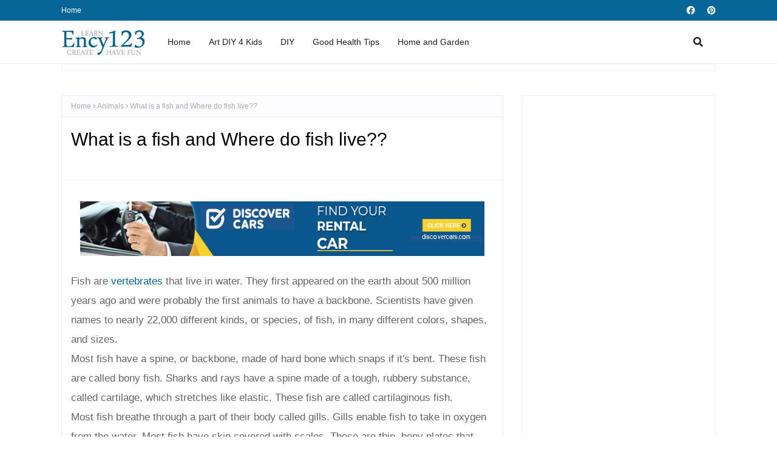

--- FILE ---
content_type: text/html; charset=utf-8
request_url: https://www.google.com/recaptcha/api2/aframe
body_size: 267
content:
<!DOCTYPE HTML><html><head><meta http-equiv="content-type" content="text/html; charset=UTF-8"></head><body><script nonce="Q8TKD1Bywh1b7ZtciSpxCA">/** Anti-fraud and anti-abuse applications only. See google.com/recaptcha */ try{var clients={'sodar':'https://pagead2.googlesyndication.com/pagead/sodar?'};window.addEventListener("message",function(a){try{if(a.source===window.parent){var b=JSON.parse(a.data);var c=clients[b['id']];if(c){var d=document.createElement('img');d.src=c+b['params']+'&rc='+(localStorage.getItem("rc::a")?sessionStorage.getItem("rc::b"):"");window.document.body.appendChild(d);sessionStorage.setItem("rc::e",parseInt(sessionStorage.getItem("rc::e")||0)+1);localStorage.setItem("rc::h",'1768574106274');}}}catch(b){}});window.parent.postMessage("_grecaptcha_ready", "*");}catch(b){}</script></body></html>

--- FILE ---
content_type: text/javascript; charset=UTF-8
request_url: https://www.ency123.com/feeds/posts/default/-/Animals?alt=json-in-script&max-results=3&callback=jQuery112407303486435067654_1768574103362&_=1768574103363
body_size: 5668
content:
// API callback
jQuery112407303486435067654_1768574103362({"version":"1.0","encoding":"UTF-8","feed":{"xmlns":"http://www.w3.org/2005/Atom","xmlns$openSearch":"http://a9.com/-/spec/opensearchrss/1.0/","xmlns$blogger":"http://schemas.google.com/blogger/2008","xmlns$georss":"http://www.georss.org/georss","xmlns$gd":"http://schemas.google.com/g/2005","xmlns$thr":"http://purl.org/syndication/thread/1.0","id":{"$t":"tag:blogger.com,1999:blog-4590788715185727222"},"updated":{"$t":"2026-01-05T23:54:55.185-08:00"},"category":[{"term":"Do It Yourself"},{"term":"Human body"},{"term":"Planet Earth"},{"term":"Kids"},{"term":"How to projects"},{"term":"Animals"},{"term":"Easy Science Projects"},{"term":"Energy"},{"term":"Toys"},{"term":"History"},{"term":"Light \u0026 Electricity"},{"term":"Home Projects"},{"term":"Human Body for Kids"},{"term":"Homemade Toys"},{"term":"Home and Garden"},{"term":"Games for kids"},{"term":"Medical Encyclopedia"},{"term":"Plants"},{"term":"Weather"},{"term":"Art projects for kids"},{"term":"Greek mythology"},{"term":"Homemade Wooden Toys"},{"term":"Magic Tricks Revealed"},{"term":"Water"},{"term":"Wooden Toy Plans"},{"term":"Fishing"},{"term":"Fishing basics"},{"term":"Space"},{"term":"What is?"},{"term":"Card Tricks Revealed"},{"term":"Good Health Tips"},{"term":"Learn how to fish"},{"term":"Fish"},{"term":"Furniture"},{"term":"Invention of Photography"},{"term":"Interesting facts"},{"term":"Atoms and Molecules"},{"term":"Blood"},{"term":"Gases"},{"term":"Outdoor Games for Kids"},{"term":"Architecture"},{"term":"Art"},{"term":"How staff work"},{"term":"Ornaments"},{"term":"Puzzle Games for Kids"},{"term":"Space Information for Kids"},{"term":"Camping"},{"term":"FAIRY TALES FOR KIDS"},{"term":"Geography"},{"term":"Invertebrates"},{"term":"Magnetic Power"},{"term":"Electricity for Kids"},{"term":"Metals"},{"term":"Vertebrates"},{"term":"Easy card Tricks for Beginners"},{"term":"Food"},{"term":"Honey bees"},{"term":"Birds"},{"term":"Communications"},{"term":"Fables for kids"},{"term":"Play"},{"term":"Puzzles for kids"},{"term":"Sport"},{"term":"Hibernation"},{"term":"Homemade Kites"},{"term":"Roman mythology"},{"term":"Science Experiments for Kids"},{"term":"Time"},{"term":"Volcanoes"},{"term":"Hormones"},{"term":"Mammals"},{"term":"NURSERY RHYMES"},{"term":"Ocean"},{"term":"Online Games"},{"term":"Airplanes"},{"term":"Honey"},{"term":"Insects"},{"term":"International Cuisine"},{"term":"Radioactivity"},{"term":"Reptiles"},{"term":"Senses"},{"term":"Agriculture"},{"term":"Bacteria"},{"term":"Cells"},{"term":"Diseases"},{"term":"For kids"},{"term":"Musical Instruments"},{"term":"Oil and oil products"},{"term":"River Nile"},{"term":"Cars"},{"term":"Cats"},{"term":"Computers"},{"term":"Mathematics"},{"term":"Outdoor Activities"},{"term":"Plastics"},{"term":"Pollination"},{"term":"Russia"},{"term":"Science"},{"term":"Snakes"},{"term":"USSR"},{"term":"Vitamins"},{"term":"Weapons"}],"title":{"type":"text","$t":"Ency123"},"subtitle":{"type":"html","$t":"Learn, Create, Have Fun"},"link":[{"rel":"http://schemas.google.com/g/2005#feed","type":"application/atom+xml","href":"https:\/\/www.ency123.com\/feeds\/posts\/default"},{"rel":"self","type":"application/atom+xml","href":"https:\/\/www.blogger.com\/feeds\/4590788715185727222\/posts\/default\/-\/Animals?alt=json-in-script\u0026max-results=3"},{"rel":"alternate","type":"text/html","href":"https:\/\/www.ency123.com\/search\/label\/Animals"},{"rel":"hub","href":"http://pubsubhubbub.appspot.com/"},{"rel":"next","type":"application/atom+xml","href":"https:\/\/www.blogger.com\/feeds\/4590788715185727222\/posts\/default\/-\/Animals\/-\/Animals?alt=json-in-script\u0026start-index=4\u0026max-results=3"}],"author":[{"name":{"$t":"Unknown"},"email":{"$t":"noreply@blogger.com"},"gd$image":{"rel":"http://schemas.google.com/g/2005#thumbnail","width":"16","height":"16","src":"https:\/\/img1.blogblog.com\/img\/b16-rounded.gif"}}],"generator":{"version":"7.00","uri":"http://www.blogger.com","$t":"Blogger"},"openSearch$totalResults":{"$t":"46"},"openSearch$startIndex":{"$t":"1"},"openSearch$itemsPerPage":{"$t":"3"},"entry":[{"id":{"$t":"tag:blogger.com,1999:blog-4590788715185727222.post-2682593682496078645"},"published":{"$t":"2021-12-13T14:44:00.007-08:00"},"updated":{"$t":"2022-01-11T08:35:35.202-08:00"},"category":[{"scheme":"http://www.blogger.com/atom/ns#","term":"Animals"},{"scheme":"http://www.blogger.com/atom/ns#","term":"Cats"},{"scheme":"http://www.blogger.com/atom/ns#","term":"Water"},{"scheme":"http://www.blogger.com/atom/ns#","term":"What is?"}],"title":{"type":"text","$t":"6 reasons why do cats hate water"},"content":{"type":"html","$t":"\u003Cp\u003EDomestic cats have a strong aversion to water. The main reason for this is their fur. Cats can instinctively swim and actually pretty well. If a cat accidentally falls into the water, it will swim straight to the nearest solid surface after a quick orientation.\u003C\/p\u003E\u003Cp\u003E\u003C\/p\u003E\u003Cblockquote\u003EAn old Chinese proverb says \"All cats love fish but fear to wet their paws\".\u0026nbsp;\u003C\/blockquote\u003E\u003Cp\u003E\u003C\/p\u003E\u003Cp\u003EEven before cats became pets, bathing or swimming in nature was not a behavior that was beneficial for cats. On the contrary: wet fur even gives cats several disadvantages.\u003C\/p\u003E\u003Cp\u003E\u003Ca href=\"https:\/\/blogger.googleusercontent.com\/img\/a\/AVvXsEjK3NMT0Rw83aG4rQGEvjCgMmTEGGybeCkL6rOsfdxe1-J75ULxwb6wyfMAP5ZguXlciWRXHHv7prJLiPr4TL0JXLeomcqwuDXhy74NgdzRtBCvk27npUA8Uz42gTN4X3e2dfDxpzqlCx5YNnGJ_tnK-lpTMIkxM8xP2KuHILAcBVfzewIMOhe4QNP6=s1500\" imageanchor=\"1\" style=\"margin-left: 1em; margin-right: 1em; text-align: center;\"\u003E\u003Cimg alt=\"Cat in front of pool\" border=\"0\" data-original-height=\"1500\" data-original-width=\"1000\" height=\"640\" src=\"https:\/\/blogger.googleusercontent.com\/img\/a\/AVvXsEjK3NMT0Rw83aG4rQGEvjCgMmTEGGybeCkL6rOsfdxe1-J75ULxwb6wyfMAP5ZguXlciWRXHHv7prJLiPr4TL0JXLeomcqwuDXhy74NgdzRtBCvk27npUA8Uz42gTN4X3e2dfDxpzqlCx5YNnGJ_tnK-lpTMIkxM8xP2KuHILAcBVfzewIMOhe4QNP6=w426-h640\" title=\"Why Cats Hate water\" width=\"426\" \/\u003E\u003C\/a\u003E\u003C\/p\u003E\u003Cbr \/\u003EPhoto: \u003Ca href=\"https:\/\/pixabay.com\/images\/id-1547186\/\" target=\"_blank\"\u003EPixabay.com\u003C\/a\u003E\u003Cp\u003E1 - Cats use their sense of smell to orientate themselves strongly. A wet fur disturbs this and so restricts the orientation.\u003C\/p\u003E\u003Cp\u003E2 - Cats protect their fur from water. If their thick fur gets wet, the weight increases, which means that the cat is severely disturbed in its balance and flexibility and that it is hindered in the event of a possible escape from danger.\u003C\/p\u003E\u003Cp\u003E3 - Cats are very clean animals and spend several hours a day grooming their fur. If the fur gets wet, the hygiene is over.\u003C\/p\u003E\u003Cp\u003E4 - Their fur protects them from the cold. A wet fur, on the other hand, loses its insulating effect and thus also the protection against the cold. Due to the high density of hair, the fur also takes a long time to dry.\u003C\/p\u003E\u003Cdiv class=\"separator\" style=\"clear: both; text-align: center;\"\u003E\u003Ca href=\"https:\/\/blogger.googleusercontent.com\/img\/a\/AVvXsEgt-v5uHGr-lgzqEoxL9Y89ndL1OHhlsOGsJ_aBQBwVk2oaYkqusnrqDQIsch8bJdqqNdHuiGBZTEO-OqCDzDsmaAxejao7og7t_6LHsXq86AKLWvjMQIyU1Xfe8iUEtbYGoc7rTCk9rHibfcffXMmdtKfzLkn3YNNFhd_USGA8MveXeC3TgZ9CT0Lm=s1280\" style=\"margin-left: 1em; margin-right: 1em;\"\u003E\u003Cimg alt=\"Cats drinking water\" border=\"0\" data-original-height=\"853\" data-original-width=\"1280\" height=\"426\" src=\"https:\/\/blogger.googleusercontent.com\/img\/a\/AVvXsEgt-v5uHGr-lgzqEoxL9Y89ndL1OHhlsOGsJ_aBQBwVk2oaYkqusnrqDQIsch8bJdqqNdHuiGBZTEO-OqCDzDsmaAxejao7og7t_6LHsXq86AKLWvjMQIyU1Xfe8iUEtbYGoc7rTCk9rHibfcffXMmdtKfzLkn3YNNFhd_USGA8MveXeC3TgZ9CT0Lm=w640-h426\" title=\"why do cats hate water\" width=\"640\" \/\u003E\u003C\/a\u003E\u003C\/div\u003E\u003Cdiv class=\"separator\" style=\"clear: both; text-align: center;\"\u003EPhoto: \u003Ca href=\"https:\/\/pixabay.com\/images\/id-1033458\/\" target=\"_blank\"\u003EPixabay.com\u003C\/a\u003E\u003C\/div\u003E\u003Cbr \/\u003E\u003Cp\u003E5 - Cats lose their scent through water. Thanks to intensive grooming, cats get their very own personal scent, which other cats can also perceive from a distance. Once the fur has gotten wet, it takes a long time for its own scent to restore itself.\u003C\/p\u003E\u003Cp\u003E6 - There is also the shock factor. For example, accidentally falling into a full bathtub can be a frightening experience for a cat and they may fear water for the rest of their life.\u003C\/p\u003E\u003Cdiv class=\"separator\" style=\"clear: both; text-align: center;\"\u003E\u003Ca href=\"https:\/\/blogger.googleusercontent.com\/img\/a\/AVvXsEga6qOJplmCXL-bW5NoCpG8l3osCKW2ypsijyK0NeNYG1RVEVFXAnxLtN544CjiUc9tVkqWYAuMUWMy_36ItSFk9ES8sLvBrH0UDem6VYv-zKn8PC0KqL63_yFslp-d2beT4gfKankREb3jmmdGAH6K9DPaNpCUPj6puF45j_P-oRNwQ1UiPm_F215A=s1000\" style=\"margin-left: 1em; margin-right: 1em;\"\u003E\u003Cimg alt=\"Three cats in front of sea\" border=\"0\" data-original-height=\"662\" data-original-width=\"1000\" height=\"424\" src=\"https:\/\/blogger.googleusercontent.com\/img\/a\/AVvXsEga6qOJplmCXL-bW5NoCpG8l3osCKW2ypsijyK0NeNYG1RVEVFXAnxLtN544CjiUc9tVkqWYAuMUWMy_36ItSFk9ES8sLvBrH0UDem6VYv-zKn8PC0KqL63_yFslp-d2beT4gfKankREb3jmmdGAH6K9DPaNpCUPj6puF45j_P-oRNwQ1UiPm_F215A=w640-h424\" title=\"Do all cats hate water?\" width=\"640\" \/\u003E\u003C\/a\u003E\u003C\/div\u003E\u003Cdiv class=\"separator\" style=\"clear: both; text-align: center;\"\u003EPhoto: \u003Ca href=\"https:\/\/www.shutterstock.com\/g\/pargovski\" target=\"_blank\"\u003EShutterstock...\u003C\/a\u003E\u003C\/div\u003E\u003Cbr \/\u003E\u003Ch2 style=\"text-align: left;\"\u003EDo all domestic cats hate water?\u003C\/h2\u003E\u003Cp\u003EAn aversion to water is one of the most well-known traits of domestic cats. However, this does not apply to all cats. Certain breeds of domesticated cats, such as the Maine Coon, Bengal, and Turkish Van, are less afraid of water and occasionally swim. What makes these breeds unique is the texture of their fur, which makes them more water resistant than other breeds.\u003C\/p\u003E\u003Cdiv class=\"separator\" style=\"clear: both; text-align: center;\"\u003E\u003Cbr \/\u003E\u003C\/div\u003E\u003Cbr \/\u003E"},"link":[{"rel":"edit","type":"application/atom+xml","href":"https:\/\/www.blogger.com\/feeds\/4590788715185727222\/posts\/default\/2682593682496078645"},{"rel":"self","type":"application/atom+xml","href":"https:\/\/www.blogger.com\/feeds\/4590788715185727222\/posts\/default\/2682593682496078645"},{"rel":"alternate","type":"text/html","href":"https:\/\/www.ency123.com\/2021\/12\/6-reasons-why-do-cats-hate-water.html","title":"6 reasons why do cats hate water"}],"author":[{"name":{"$t":"Unknown"},"email":{"$t":"noreply@blogger.com"},"gd$image":{"rel":"http://schemas.google.com/g/2005#thumbnail","width":"16","height":"16","src":"https:\/\/img1.blogblog.com\/img\/b16-rounded.gif"}}],"media$thumbnail":{"xmlns$media":"http://search.yahoo.com/mrss/","url":"https:\/\/blogger.googleusercontent.com\/img\/a\/AVvXsEjK3NMT0Rw83aG4rQGEvjCgMmTEGGybeCkL6rOsfdxe1-J75ULxwb6wyfMAP5ZguXlciWRXHHv7prJLiPr4TL0JXLeomcqwuDXhy74NgdzRtBCvk27npUA8Uz42gTN4X3e2dfDxpzqlCx5YNnGJ_tnK-lpTMIkxM8xP2KuHILAcBVfzewIMOhe4QNP6=s72-w426-h640-c","height":"72","width":"72"}},{"id":{"$t":"tag:blogger.com,1999:blog-4590788715185727222.post-7508358133175371657"},"published":{"$t":"2021-12-13T02:16:00.007-08:00"},"updated":{"$t":"2021-12-13T02:16:29.314-08:00"},"category":[{"scheme":"http://www.blogger.com/atom/ns#","term":"Animals"},{"scheme":"http://www.blogger.com/atom/ns#","term":"Birds"},{"scheme":"http://www.blogger.com/atom/ns#","term":"What is?"}],"title":{"type":"text","$t":"Why are some eggs brown, and others white - What determines the color of chicken eggs?"},"content":{"type":"html","$t":"\u003Cp\u003EEggshells are mainly made of lime, lime is white, that's the basic color of the eggs. Whether a chicken lays white or pigmented eggs is entirely a question of genes.\u0026nbsp;\u003C\/p\u003E\u003Cp\u003E\u003C\/p\u003E\u003Cblockquote\u003E\u003Cp\u003E- The eggshell color is genetically predetermined and it depends on the individual breed of chicken.\u003C\/p\u003E\u003Cp\u003E- Brown eggs have different pigments, white eggs have no pigments.\u003C\/p\u003E\u003C\/blockquote\u003E\u003Cp\u003E\u003C\/p\u003E\u003Cdiv class=\"separator\" style=\"clear: both; text-align: center;\"\u003E\u003Ca href=\"https:\/\/blogger.googleusercontent.com\/img\/a\/AVvXsEgb_qwsmS4qLAJDE9lEWmsonTqXqWjmWpheYH6aYfEPrxRQcgLE_5uyra0qkd7CeGbvLi8mDd4gPTpHilE4EPd4fTMqOk8EL3oksMKx9VwemKUNkkCcgzpWkC_eTyKcVdM52uChkV7NzzXVZgaxKGd92SqgFctc8cNPP3faRzqBXxzwKPjjRpoYKUJt=s1486\" imageanchor=\"1\" style=\"margin-left: 1em; margin-right: 1em;\"\u003E\u003Cimg alt=\"Chicken laying eggs. Brown under it, and white next to the chicken\" border=\"0\" data-original-height=\"953\" data-original-width=\"1486\" height=\"410\" src=\"https:\/\/blogger.googleusercontent.com\/img\/a\/AVvXsEgb_qwsmS4qLAJDE9lEWmsonTqXqWjmWpheYH6aYfEPrxRQcgLE_5uyra0qkd7CeGbvLi8mDd4gPTpHilE4EPd4fTMqOk8EL3oksMKx9VwemKUNkkCcgzpWkC_eTyKcVdM52uChkV7NzzXVZgaxKGd92SqgFctc8cNPP3faRzqBXxzwKPjjRpoYKUJt=w640-h410\" title=\"Why are some eggs brown, and others white - What determines the color of chicken eggs?\" width=\"640\" \/\u003E\u003C\/a\u003E\u003C\/div\u003E\u003Cbr \/\u003E\u003Cp style=\"text-align: center;\"\u003EPhoto: \u003Ca href=\"https:\/\/pixabay.com\/images\/id-1867521\/\" target=\"_blank\"\u003EPixabey...\u003C\/a\u003E\u003C\/p\u003E\u003Cp\u003EThe breakdown path of the hemoglobin runs in the hen's ovaries. Red pigments, together with yellow pigments of the bile pigment, are deposited on the lime shell of the chicken egg during the breakdown process. If the red and yellow color pigments mix, the eggshell turns brown. The eggs get their color very late: it takes about 24 hours for an egg to form in the chicken's body, but it only gets the pigments in the last 5 hours before it is laid.\u003C\/p\u003E\u003Cp\u003EIn the case of eggs from chicken breeds that lack these coloring agents or are less concentrated, the shells remain white.\u003C\/p\u003E\u003Cp\u003EWe often hear that brown chickens lay brown eggs and white chickens lay white eggs, but this is not always like this. There are also brown chickens that lay white eggs and vice versa.\u003C\/p\u003E\u003Ch2 style=\"text-align: left;\"\u003EIs the eggshell color related to diet?\u003C\/h2\u003E\u003Cp\u003EA chicken's diet affects the color of the egg yolk. This can actually be influenced by adding corn or paprika to the chicken feed, for example, to give the yolk a more intense color. Depending on the culture, the yellow or orange yolk color is more in demand. However, the diet has nothing to do with the color of the eggshell.\u003C\/p\u003E\u003Ch2 style=\"text-align: left;\"\u003EAre brown eggs healthier?\u003C\/h2\u003E\u003Cp\u003ESince most organic eggs in supermarkets are brown in color, many automatically associate brown eggshells with a healthier egg. However, this is a misconception, because the concentration of minerals and vitamins has nothing to do with the eggshell color. They don't taste any different either. The only difference is, the brown eggshells are a bit thicker and harder.\u003C\/p\u003E"},"link":[{"rel":"edit","type":"application/atom+xml","href":"https:\/\/www.blogger.com\/feeds\/4590788715185727222\/posts\/default\/7508358133175371657"},{"rel":"self","type":"application/atom+xml","href":"https:\/\/www.blogger.com\/feeds\/4590788715185727222\/posts\/default\/7508358133175371657"},{"rel":"alternate","type":"text/html","href":"https:\/\/www.ency123.com\/2021\/12\/why-are-some-eggs-brown-and-others.html","title":"Why are some eggs brown, and others white - What determines the color of chicken eggs?"}],"author":[{"name":{"$t":"Unknown"},"email":{"$t":"noreply@blogger.com"},"gd$image":{"rel":"http://schemas.google.com/g/2005#thumbnail","width":"16","height":"16","src":"https:\/\/img1.blogblog.com\/img\/b16-rounded.gif"}}],"media$thumbnail":{"xmlns$media":"http://search.yahoo.com/mrss/","url":"https:\/\/blogger.googleusercontent.com\/img\/a\/AVvXsEgb_qwsmS4qLAJDE9lEWmsonTqXqWjmWpheYH6aYfEPrxRQcgLE_5uyra0qkd7CeGbvLi8mDd4gPTpHilE4EPd4fTMqOk8EL3oksMKx9VwemKUNkkCcgzpWkC_eTyKcVdM52uChkV7NzzXVZgaxKGd92SqgFctc8cNPP3faRzqBXxzwKPjjRpoYKUJt=s72-w640-h410-c","height":"72","width":"72"}},{"id":{"$t":"tag:blogger.com,1999:blog-4590788715185727222.post-862941204267068411"},"published":{"$t":"2021-12-06T05:50:00.004-08:00"},"updated":{"$t":"2021-12-06T05:50:19.661-08:00"},"category":[{"scheme":"http://www.blogger.com/atom/ns#","term":"Animals"},{"scheme":"http://www.blogger.com/atom/ns#","term":"Mammals"}],"title":{"type":"text","$t":"Why do bats hang upside down?"},"content":{"type":"html","$t":"\u003Cp\u003E\u0026nbsp;Bats fly more easily when they take off in the air, they use their front claws on their wings to climb to a high point and take off to fly.\u0026nbsp;\u003C\/p\u003E\u003Cp\u003EUnlike birds, bats have a hard time getting off the ground.\u0026nbsp;\u003C\/p\u003E\u003Cp\u003ETheir wings are not as strong as those of birds and they cannot run fast enough to increase their speed. Insects and birds often actually jump into the air to give them a start in the right direction, then their powerful wings take them up, and away.\u003C\/p\u003E\u003Cdiv class=\"separator\" style=\"clear: both; text-align: center;\"\u003E\u003Ca href=\"https:\/\/blogger.googleusercontent.com\/img\/b\/R29vZ2xl\/AVvXsEgEdDYqCY150q5J6Gk_NwI4HFl8KF6QZxsoUXUHfCELC2PN2blzuD44MYK1FdiD3glTgSU_oDYAyv2LubSEAcFyJUpQZAmJTIjY-1sTEcHNvmBRybc7tNmYsaacSHYYOiYv7gyk_yDZgGM\/s1920\/Why-do-bats-hang-upside-down.jpg\" imageanchor=\"1\" style=\"margin-left: 1em; margin-right: 1em;\"\u003E\u003Cimg alt=\"Bat hanging upside down on a tree\" border=\"0\" data-original-height=\"1280\" data-original-width=\"1920\" height=\"426\" src=\"https:\/\/blogger.googleusercontent.com\/img\/b\/R29vZ2xl\/AVvXsEgEdDYqCY150q5J6Gk_NwI4HFl8KF6QZxsoUXUHfCELC2PN2blzuD44MYK1FdiD3glTgSU_oDYAyv2LubSEAcFyJUpQZAmJTIjY-1sTEcHNvmBRybc7tNmYsaacSHYYOiYv7gyk_yDZgGM\/w640-h426\/Why-do-bats-hang-upside-down.jpg\" title=\"Why do bats hang upside down?\" width=\"640\" \/\u003E\u003C\/a\u003E\u003C\/div\u003E\u003Cbr \/\u003E\u003Cp style=\"text-align: center;\"\u003EPhoto: \u003Ca href=\"http:\/\/Pixabey...\" target=\"_blank\"\u003EPixabey...\u003C\/a\u003E\u003C\/p\u003E\u003Cp\u003EAnother reason bats hang upside down is that a bat's claws, or back claws, work in the opposite direction to most muscles. In fact, their knees are pointing back. When they relax, special tendons lock the toes and claws in place so that they don't waste energy when they are suspended. Once their toes and legs are locked, body weight and gravity keep them suspended. By flexing the muscles of the legs, the toes and claws loosen and the flight begins.\u003C\/p\u003E\u003Cp\u003EBats can sleep safely in places where predators cannot catch them. To sleep, bats hang upside down in a cave or hollow tree, with their wings wrapped around their bodies. They hang upside down during hibernation and even after death.\u003C\/p\u003E\u003Cdiv\u003E\u003Cbr \/\u003E\u003C\/div\u003E"},"link":[{"rel":"edit","type":"application/atom+xml","href":"https:\/\/www.blogger.com\/feeds\/4590788715185727222\/posts\/default\/862941204267068411"},{"rel":"self","type":"application/atom+xml","href":"https:\/\/www.blogger.com\/feeds\/4590788715185727222\/posts\/default\/862941204267068411"},{"rel":"alternate","type":"text/html","href":"https:\/\/www.ency123.com\/2021\/12\/why-do-bats-hang-upside-down.html","title":"Why do bats hang upside down?"}],"author":[{"name":{"$t":"Unknown"},"email":{"$t":"noreply@blogger.com"},"gd$image":{"rel":"http://schemas.google.com/g/2005#thumbnail","width":"16","height":"16","src":"https:\/\/img1.blogblog.com\/img\/b16-rounded.gif"}}],"media$thumbnail":{"xmlns$media":"http://search.yahoo.com/mrss/","url":"https:\/\/blogger.googleusercontent.com\/img\/b\/R29vZ2xl\/AVvXsEgEdDYqCY150q5J6Gk_NwI4HFl8KF6QZxsoUXUHfCELC2PN2blzuD44MYK1FdiD3glTgSU_oDYAyv2LubSEAcFyJUpQZAmJTIjY-1sTEcHNvmBRybc7tNmYsaacSHYYOiYv7gyk_yDZgGM\/s72-w640-h426-c\/Why-do-bats-hang-upside-down.jpg","height":"72","width":"72"}}]}});

--- FILE ---
content_type: text/plain
request_url: https://www.google-analytics.com/j/collect?v=1&_v=j102&a=1966975357&t=pageview&_s=1&dl=https%3A%2F%2Fwww.ency123.com%2F2013%2F10%2Fwhat-is-fish-and-where-do-fish-live.html&ul=en-us%40posix&dt=What%20is%20a%20fish%20and%20Where%20do%20fish%20live%3F%3F&sr=1280x720&vp=1280x720&_u=IEBAAEABAAAAACAAI~&jid=1410431008&gjid=2115557053&cid=1921950423.1768574104&tid=UA-59491117-1&_gid=962794745.1768574104&_r=1&_slc=1&z=1380382099
body_size: -450
content:
2,cG-VX38JRRL6D